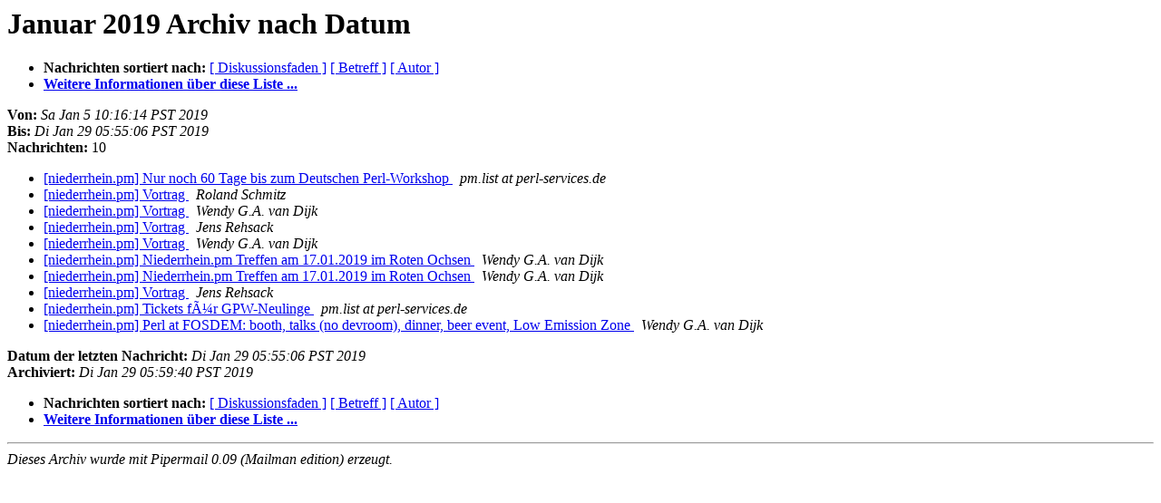

--- FILE ---
content_type: text/html
request_url: https://mail.pm.org/pipermail/niederrhein-pm/2019-January/date.html
body_size: 2839
content:
<!DOCTYPE HTML PUBLIC "-//W3C//DTD HTML 4.01 Transitional//EN">
<HTML>
  <HEAD>
     <title>Das Niederrhein-pm-Januar 2019-Archiv nach Datum</title>
     <META NAME="robots" CONTENT="noindex,follow">
     <META http-equiv="Content-Type" content="text/html; charset=iso-8859-1">
  </HEAD>
  <BODY BGCOLOR="#ffffff">
      <a name="start"></A>
      <h1>Januar 2019 Archiv nach Datum</h1>
      <ul>
         <li> <b>Nachrichten sortiert nach:</b>
	        <a href="thread.html#start">[ Diskussionsfaden ]</a>
		<a href="subject.html#start">[ Betreff ]</a>
		<a href="author.html#start">[ Autor ]</a>
		

	     <li><b><a href="https://mail.pm.org/mailman/listinfo/niederrhein-pm">Weitere Informationen &uuml;ber diese Liste ...
                    </a></b></li>
      </ul>
      <p><b>Von:</b> <i>Sa Jan  5 10:16:14 PST 2019</i><br>
         <b>Bis:</b> <i>Di Jan 29 05:55:06 PST 2019</i><br>
         <b>Nachrichten:</b> 10<p>
     <ul>

<LI><A HREF="001712.html">[niederrhein.pm] Nur noch 60 Tage bis zum Deutschen Perl-Workshop
</A><A NAME="1712">&nbsp;</A>
<I>pm.list at perl-services.de
</I>

<LI><A HREF="001713.html">[niederrhein.pm] Vortrag
</A><A NAME="1713">&nbsp;</A>
<I>Roland Schmitz
</I>

<LI><A HREF="001714.html">[niederrhein.pm] Vortrag
</A><A NAME="1714">&nbsp;</A>
<I>Wendy G.A. van Dijk
</I>

<LI><A HREF="001715.html">[niederrhein.pm] Vortrag
</A><A NAME="1715">&nbsp;</A>
<I>Jens Rehsack
</I>

<LI><A HREF="001716.html">[niederrhein.pm] Vortrag
</A><A NAME="1716">&nbsp;</A>
<I>Wendy G.A. van Dijk
</I>

<LI><A HREF="001717.html">[niederrhein.pm] Niederrhein.pm Treffen am 17.01.2019 im Roten Ochsen
</A><A NAME="1717">&nbsp;</A>
<I>Wendy G.A. van Dijk
</I>

<LI><A HREF="001718.html">[niederrhein.pm] Niederrhein.pm Treffen am 17.01.2019 im Roten Ochsen
</A><A NAME="1718">&nbsp;</A>
<I>Wendy G.A. van Dijk
</I>

<LI><A HREF="001719.html">[niederrhein.pm] Vortrag
</A><A NAME="1719">&nbsp;</A>
<I>Jens Rehsack
</I>

<LI><A HREF="001720.html">[niederrhein.pm] Tickets fÃ¼r GPW-Neulinge
</A><A NAME="1720">&nbsp;</A>
<I>pm.list at perl-services.de
</I>

<LI><A HREF="001721.html">[niederrhein.pm] Perl at FOSDEM: booth, talks (no devroom), dinner, beer event, Low Emission Zone
</A><A NAME="1721">&nbsp;</A>
<I>Wendy G.A. van Dijk
</I>

    </ul>
    <p>
      <a name="end"><b>Datum der letzten Nachricht:</b></a>
       <i>Di Jan 29 05:55:06 PST 2019</i><br>
    <b>Archiviert:</b> <i>Di Jan 29 05:59:40 PST 2019</i>
    <p>
   <ul>
        <li> <b>Nachrichten sortiert nach:</b>
        <a href="thread.html#start">[ Diskussionsfaden ]</a>
        <a href="subject.html#start">[ Betreff ]</a>
        <a href="author.html#start">[ Autor ]</a>
        
        <li><b><a href="https://mail.pm.org/mailman/listinfo/niederrhein-pm">Weitere Informationen &uuml;ber diese Liste ...
                    </a></b></li>
     </ul>
     <p>
     <hr>
     <i>Dieses Archiv wurde mit
     Pipermail 0.09 (Mailman edition) erzeugt.</i>
  </BODY>
</HTML>

